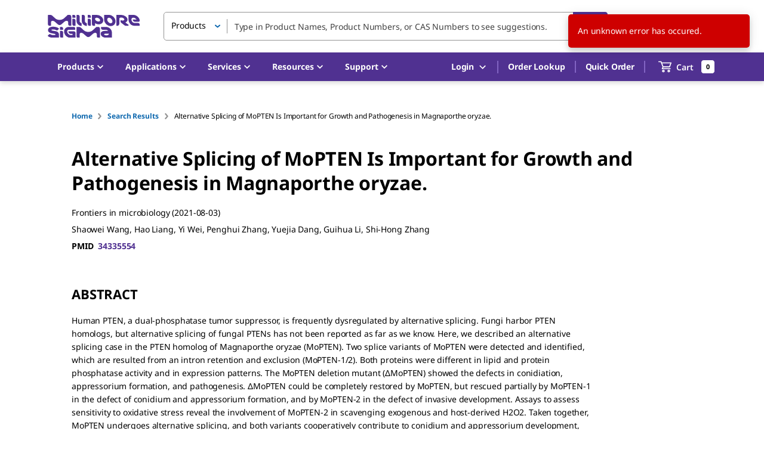

--- FILE ---
content_type: application/javascript; charset=UTF-8
request_url: https://b2b.sigmaaldrich.com/_next/static/chunks/3992-5ae5e75433199331.js
body_size: 2453
content:
"use strict";(self.webpackChunk_N_E=self.webpackChunk_N_E||[]).push([[3992],{29468:(e,t,r)=>{r.d(t,{A:()=>i});var o=r(31057),n=r(37876);let i=(0,o.A)((0,n.jsx)("path",{d:"M12 2C6.48 2 2 6.48 2 12s4.48 10 10 10 10-4.48 10-10S17.52 2 12 2m1 15h-2v-6h2zm0-8h-2V7h2z"}),"Info")},40597:(e,t,r)=>{r.d(t,{Ay:()=>O});var o=r(44501),n=r(12906),i=r(8972),a=r(85190),u=r(14232),c=r(98477),p=r(49995),l=r(43565),s=r(17356),m=r(45271),f=r(41646),d=r(85453),h=r(89696),g=r(42328),v=r(96261),T=r(96733),b=r(92369),A=r(76129),y=r(35877);function x(e){return Math.round(1e5*e)/1e5}var w=!1,E=null,M=u.forwardRef(function(e,t){var r=e.arrow,a=void 0!==r&&r,s=e.children,m=e.classes,x=e.disableFocusListener,M=e.disableHoverListener,O=void 0!==M&&M,R=e.disableTouchListener,L=e.enterDelay,P=void 0===L?100:L,k=e.enterNextDelay,C=void 0===k?0:k,S=e.enterTouchDelay,D=void 0===S?700:S,N=e.id,F=e.interactive,B=void 0!==F&&F,z=e.leaveDelay,W=void 0===z?0:z,I=e.leaveTouchDelay,H=void 0===I?1500:I,$=e.onClose,_=e.onOpen,V=e.open,X=e.placement,j=e.PopperComponent,q=void 0===j?h.A:j,G=e.PopperProps,J=e.title,K=e.TransitionComponent,Q=void 0===K?d.A:K,U=e.TransitionProps,Y=(0,i.A)(e,["arrow","children","classes","disableFocusListener","disableHoverListener","disableTouchListener","enterDelay","enterNextDelay","enterTouchDelay","id","interactive","leaveDelay","leaveTouchDelay","onClose","onOpen","open","placement","PopperComponent","PopperProps","title","TransitionComponent","TransitionProps"]),Z=(0,y.A)(),ee=u.useState(),et=ee[0],er=ee[1],eo=u.useState(null),en=eo[0],ei=eo[1],ea=u.useRef(!1),eu=u.useRef(),ec=u.useRef(),ep=u.useRef(),el=u.useRef(),es=(0,A.A)({controlled:V,default:!1,name:"Tooltip",state:"open"}),em=(0,n.A)(es,2),ef=em[0],ed=em[1],eh=ef,eg=(0,v.A)(N);u.useEffect(function(){return function(){clearTimeout(eu.current),clearTimeout(ec.current),clearTimeout(ep.current),clearTimeout(el.current)}},[]);var ev=function(e){clearTimeout(E),w=!0,ed(!0),_&&_(e)},eT=function(){var e=!(arguments.length>0)||void 0===arguments[0]||arguments[0];return function(t){var r=s.props;"mouseover"===t.type&&r.onMouseOver&&e&&r.onMouseOver(t),ea.current&&"touchstart"!==t.type||(et&&et.removeAttribute("title"),clearTimeout(ec.current),clearTimeout(ep.current),P||w&&C?(t.persist(),ec.current=setTimeout(function(){ev(t)},w?C:P)):ev(t))}},eb=(0,b.A)(),eA=eb.isFocusVisible,ey=eb.onBlurVisible,ex=eb.ref,ew=u.useState(!1),eE=ew[0],eM=ew[1],eO=function(){eE&&(eM(!1),ey())},eR=function(){var e=!(arguments.length>0)||void 0===arguments[0]||arguments[0];return function(t){et||er(t.currentTarget),eA(t)&&(eM(!0),eT()(t));var r=s.props;r.onFocus&&e&&r.onFocus(t)}},eL=function(e){clearTimeout(E),E=setTimeout(function(){w=!1},800+W),ed(!1),$&&$(e),clearTimeout(eu.current),eu.current=setTimeout(function(){ea.current=!1},Z.transitions.duration.shortest)},eP=function(){var e=!(arguments.length>0)||void 0===arguments[0]||arguments[0];return function(t){var r=s.props;"blur"===t.type&&(r.onBlur&&e&&r.onBlur(t),eO()),"mouseleave"===t.type&&r.onMouseLeave&&t.currentTarget===et&&r.onMouseLeave(t),clearTimeout(ec.current),clearTimeout(ep.current),t.persist(),ep.current=setTimeout(function(){eL(t)},W)}},ek=function(e){ea.current=!0;var t=s.props;t.onTouchStart&&t.onTouchStart(e)},eC=(0,g.A)(er,t),eS=(0,g.A)(ex,eC),eD=u.useCallback(function(e){(0,T.A)(eS,c.findDOMNode(e))},[eS]),eN=(0,g.A)(s.ref,eD);""===J&&(eh=!1);var eF=!eh&&!O,eB=(0,o.A)({"aria-describedby":eh?eg:null,title:eF&&"string"==typeof J?J:null},Y,s.props,{className:(0,p.A)(Y.className,s.props.className),onTouchStart:ek,ref:eN}),ez={};void 0!==R&&R||(eB.onTouchStart=function(e){ek(e),clearTimeout(ep.current),clearTimeout(eu.current),clearTimeout(el.current),e.persist(),el.current=setTimeout(function(){eT()(e)},D)},eB.onTouchEnd=function(e){s.props.onTouchEnd&&s.props.onTouchEnd(e),clearTimeout(el.current),clearTimeout(ep.current),e.persist(),ep.current=setTimeout(function(){eL(e)},H)}),!O&&(eB.onMouseOver=eT(),eB.onMouseLeave=eP(),B&&(ez.onMouseOver=eT(!1),ez.onMouseLeave=eP(!1))),!(void 0!==x&&x)&&(eB.onFocus=eR(),eB.onBlur=eP(),B&&(ez.onFocus=eR(!1),ez.onBlur=eP(!1)));var eW=u.useMemo(function(){return(0,l.A)({popperOptions:{modifiers:{arrow:{enabled:!!en,element:en}}}},G)},[en,G]);return u.createElement(u.Fragment,null,u.cloneElement(s,eB),u.createElement(q,(0,o.A)({className:(0,p.A)(m.popper,B&&m.popperInteractive,a&&m.popperArrow),placement:void 0===X?"bottom":X,anchorEl:et,open:!!et&&eh,id:eB["aria-describedby"],transition:!0},ez,eW),function(e){var t=e.placement,r=e.TransitionProps;return u.createElement(Q,(0,o.A)({timeout:Z.transitions.duration.shorter},r,U),u.createElement("div",{className:(0,p.A)(m.tooltip,m["tooltipPlacement".concat((0,f.A)(t.split("-")[0]))],ea.current&&m.touch,a&&m.tooltipArrow)},J,a?u.createElement("span",{className:m.arrow,ref:ei}):null))}))});let O=(0,m.A)(function(e){return{popper:{zIndex:e.zIndex.tooltip,pointerEvents:"none"},popperInteractive:{pointerEvents:"auto"},popperArrow:{'&[x-placement*="bottom"] $arrow':{top:0,left:0,marginTop:"-0.71em",marginLeft:4,marginRight:4,"&::before":{transformOrigin:"0 100%"}},'&[x-placement*="top"] $arrow':{bottom:0,left:0,marginBottom:"-0.71em",marginLeft:4,marginRight:4,"&::before":{transformOrigin:"100% 0"}},'&[x-placement*="right"] $arrow':{left:0,marginLeft:"-0.71em",height:"1em",width:"0.71em",marginTop:4,marginBottom:4,"&::before":{transformOrigin:"100% 100%"}},'&[x-placement*="left"] $arrow':{right:0,marginRight:"-0.71em",height:"1em",width:"0.71em",marginTop:4,marginBottom:4,"&::before":{transformOrigin:"0 0"}}},tooltip:{backgroundColor:(0,s.X4)(e.palette.grey[700],.9),borderRadius:e.shape.borderRadius,color:e.palette.common.white,fontFamily:e.typography.fontFamily,padding:"4px 8px",fontSize:e.typography.pxToRem(10),lineHeight:"".concat(x(1.4),"em"),maxWidth:300,wordWrap:"break-word",fontWeight:e.typography.fontWeightMedium},tooltipArrow:{position:"relative",margin:"0"},arrow:{overflow:"hidden",position:"absolute",width:"1em",height:"0.71em",boxSizing:"border-box",color:(0,s.X4)(e.palette.grey[700],.9),"&::before":{content:'""',margin:"auto",display:"block",width:"100%",height:"100%",backgroundColor:"currentColor",transform:"rotate(45deg)"}},touch:{padding:"8px 16px",fontSize:e.typography.pxToRem(14),lineHeight:"".concat(x(16/14),"em"),fontWeight:e.typography.fontWeightRegular},tooltipPlacementLeft:(0,a.A)({transformOrigin:"right center",margin:"0 24px "},e.breakpoints.up("sm"),{margin:"0 14px"}),tooltipPlacementRight:(0,a.A)({transformOrigin:"left center",margin:"0 24px"},e.breakpoints.up("sm"),{margin:"0 14px"}),tooltipPlacementTop:(0,a.A)({transformOrigin:"center bottom",margin:"24px 0"},e.breakpoints.up("sm"),{margin:"14px 0"}),tooltipPlacementBottom:(0,a.A)({transformOrigin:"center top",margin:"24px 0"},e.breakpoints.up("sm"),{margin:"14px 0"})}},{name:"MuiTooltip",flip:!1})(M)},96261:(e,t,r)=>{r.d(t,{A:()=>n});var o=r(14232);function n(e){var t=o.useState(e),r=t[0],n=t[1],i=e||r;return o.useEffect(function(){null==r&&n("mui-".concat(Math.round(1e5*Math.random())))},[r]),i}}}]);
//# sourceMappingURL=3992-5ae5e75433199331.js.map